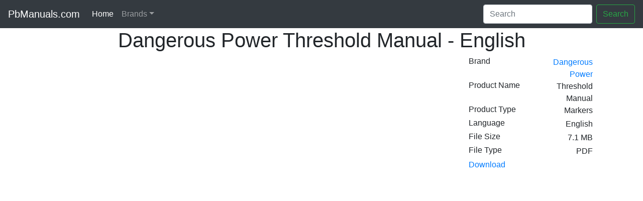

--- FILE ---
content_type: text/html; charset=utf-8
request_url: https://pbmanuals.com/download-manual/175/dangerous-power-threshold-manual
body_size: 3613
content:


<!doctype html>
<html lang="en">
    <head>
        <meta charset="utf-8">
        <meta name="viewport" content="width=device-width, initial-scale=1, shrink-to-fit=no">
        <title>
  View and Download Dangerous Power Threshold Manual - English - Paintball Manuals
</title>
        <link rel="stylesheet" href="https://stackpath.bootstrapcdn.com/bootstrap/4.1.3/css/bootstrap.min.css" integrity="sha384-MCw98/SFnGE8fJT3GXwEOngsV7Zt27NXFoaoApmYm81iuXoPkFOJwJ8ERdknLPMO" crossorigin="anonymous">
        <link rel="stylesheet" type="text/css" href="/static/style.css?v=1.9.2">
		
  <meta name="description" content="View and download Dangerous Power Threshold Manual in English on pbmanuals.com" />
  <meta name="twitter:card" content="summary_large_image" />
  <meta name="twitter:site" content="@paintball" />
  <meta name="og:title" content="Dangerous Power Threshold Manual - English" />
  <link rel="canonical" href="https://pbmanuals.com/download-manual/175/dangerous-power-threshold-manual" />
  <meta name="og:url" content="https://pbmanuals.com/download-manual/175/dangerous-power-threshold-manual" />
  <meta name="og:image" content="https://pbmanuals.com/downloads/175_Dangerous_Power_Dangerous_Power_Threshold_Manual_ENG.pdf.png" />
  <meta name="twitter:label1" value="File size" />
  <meta name="twitter:data1" value="7.1 MB" />
  <meta name="twitter:label2" value="File type" />
  <meta name="twitter:data2" value="PDF" />

		<script async src="//pagead2.googlesyndication.com/pagead/js/adsbygoogle.js" type="64c61eb93863dd6626d6c6eb-text/javascript"></script>
		<script type="64c61eb93863dd6626d6c6eb-text/javascript">
			(adsbygoogle = window.adsbygoogle || []).push({
				google_ad_client: "ca-pub-1633320757911200",
				enable_page_level_ads: true
			});
		</script>
		<meta name="google-site-verification" content="axzROK2kK7ruopdS4FBJ9mM63zKI837XXFFO4acbC-4" />
		<!-- Global site tag (gtag.js) - Google Analytics -->
		<script async src="https://www.googletagmanager.com/gtag/js?id=UA-127811205-1" type="64c61eb93863dd6626d6c6eb-text/javascript"></script>
		<script type="64c61eb93863dd6626d6c6eb-text/javascript">
			window.dataLayer = window.dataLayer || [];
			function gtag(){dataLayer.push(arguments);}
			gtag('js', new Date());

			gtag('config', 'UA-127811205-1');
		</script>

    </head>
    <body>

        <nav class="navbar navbar-expand-md navbar-dark bg-dark">
            <a class="navbar-brand" href="/">PbManuals.com</a>
            <button class="navbar-toggler" type="button" data-toggle="collapse" data-target="#navbarsExampleDefault" aria-controls="navbarsExampleDefault" aria-expanded="false" aria-label="Toggle navigation">
                <span class="navbar-toggler-icon"></span>
            </button>
        
            <div class="collapse navbar-collapse" id="navbarsExampleDefault">
                <ul class="navbar-nav mr-auto">
                <li class="nav-item active">
                    <a class="nav-link" href="/">Home <span class="sr-only">(current)</span></a>
                </li>
                <li class="nav-item dropdown">
                    <a class="nav-link dropdown-toggle" href="#" id="dropdown01" data-toggle="dropdown" aria-haspopup="true" aria-expanded="false">Brands</a>
                    <div class="dropdown-menu" aria-labelledby="dropdown01">
                        
                            <a class="dropdown-item" href="/by-brand/2/32-degrees">32 Degrees</a>
                        
                            <a class="dropdown-item" href="/by-brand/12/aci">ACI</a>
                        
                            <a class="dropdown-item" href="/by-brand/61/action-markers">Action Markers</a>
                        
                            <a class="dropdown-item" href="/by-brand/70/advanced-paintball-electronics-ape">Advanced Paintball Electronics (APE)</a>
                        
                            <a class="dropdown-item" href="/by-brand/67/air-america">Air America</a>
                        
                            <a class="dropdown-item" href="/by-brand/4/airgun-designs-agd">Airgun Designs (AGD)</a>
                        
                            <a class="dropdown-item" href="/by-brand/11/airstar">AirStar</a>
                        
                            <a class="dropdown-item" href="/by-brand/44/aka">AKA</a>
                        
                            <a class="dropdown-item" href="/by-brand/6/alien">Alien</a>
                        
                            <a class="dropdown-item" href="/by-brand/5/angel">Angel</a>
                        
                            <a class="dropdown-item" href="/by-brand/59/ans">ANS</a>
                        
                            <a class="dropdown-item" href="/by-brand/57/azodin">Azodin</a>
                        
                            <a class="dropdown-item" href="/by-brand/3/bob-long">Bob Long</a>
                        
                            <a class="dropdown-item" href="/by-brand/26/brass-eagle">Brass Eagle</a>
                        
                            <a class="dropdown-item" href="/by-brand/24/bt-battle-tested">BT (Battle Tested)</a>
                        
                            <a class="dropdown-item" href="/by-brand/45/cci">CCI</a>
                        
                            <a class="dropdown-item" href="/by-brand/46/ccm">CCM</a>
                        
                            <a class="dropdown-item" href="/by-brand/58/d3fy">D3FY</a>
                        
                            <a class="dropdown-item" href="/by-brand/7/dangerous-power">Dangerous Power</a>
                        
                            <a class="dropdown-item" href="/by-brand/8/diablo">Diablo</a>
                        
                            <a class="dropdown-item" href="/by-brand/17/dlx">DLX</a>
                        
                            <a class="dropdown-item" href="/by-brand/9/dragon">Dragon</a>
                        
                            <a class="dropdown-item" href="/by-brand/19/dye">Dye</a>
                        
                            <a class="dropdown-item" href="/by-brand/1/empire">Empire</a>
                        
                            <a class="dropdown-item" href="/by-brand/27/evil">Evil</a>
                        
                            <a class="dropdown-item" href="/by-brand/28/extreme-rage">Extreme Rage</a>
                        
                            <a class="dropdown-item" href="/by-brand/10/fep">FEP</a>
                        
                            <a class="dropdown-item" href="/by-brand/60/first-strike">First Strike</a>
                        
                            <a class="dropdown-item" href="/by-brand/47/gi-milsim">GI Milsim</a>
                        
                            <a class="dropdown-item" href="/by-brand/38/gi-sportz">G.I. Sportz</a>
                        
                            <a class="dropdown-item" href="/by-brand/15/gog">GOG</a>
                        
                            <a class="dropdown-item" href="/by-brand/65/guerrilla-air">Guerrilla Air</a>
                        
                            <a class="dropdown-item" href="/by-brand/29/hater">Hater</a>
                        
                            <a class="dropdown-item" href="/by-brand/13/indian-creek-designs">Indian Creek Designs</a>
                        
                            <a class="dropdown-item" href="/by-brand/14/infinity">Infinity</a>
                        
                            <a class="dropdown-item" href="/by-brand/30/invert">Invert</a>
                        
                            <a class="dropdown-item" href="/by-brand/22/jt">JT</a>
                        
                            <a class="dropdown-item" href="/by-brand/16/macdev">MacDev</a>
                        
                            <a class="dropdown-item" href="/by-brand/48/machine">Machine</a>
                        
                            <a class="dropdown-item" href="/by-brand/69/ninja">Ninja</a>
                        
                            <a class="dropdown-item" href="/by-brand/62/nox">NoX</a>
                        
                            <a class="dropdown-item" href="/by-brand/25/odyssey">Odyssey</a>
                        
                            <a class="dropdown-item" href="/by-brand/31/pcs">PCS</a>
                        
                            <a class="dropdown-item" href="/by-brand/49/pgi">PGI</a>
                        
                            <a class="dropdown-item" href="/by-brand/32/piranha">Piranha</a>
                        
                            <a class="dropdown-item" href="/by-brand/18/planet-eclipse">Planet Eclipse</a>
                        
                            <a class="dropdown-item" href="/by-brand/33/psychoballistics">Psychoballistics</a>
                        
                            <a class="dropdown-item" href="/by-brand/34/pure-energy">Pure Energy</a>
                        
                            <a class="dropdown-item" href="/by-brand/66/q-loader">Q-Loader</a>
                        
                            <a class="dropdown-item" href="/by-brand/64/sci-fi-paintball">Sci-Fi Paintball</a>
                        
                            <a class="dropdown-item" href="/by-brand/68/seventh-element">Seventh Element</a>
                        
                            <a class="dropdown-item" href="/by-brand/50/sheridan">Sheridan</a>
                        
                            <a class="dropdown-item" href="/by-brand/63/shocker">Shocker</a>
                        
                            <a class="dropdown-item" href="/by-brand/42/smart-parts">Smart Parts</a>
                        
                            <a class="dropdown-item" href="/by-brand/23/spyder">Spyder</a>
                        
                            <a class="dropdown-item" href="/by-brand/35/stryker">Stryker</a>
                        
                            <a class="dropdown-item" href="/by-brand/51/system-x">System X</a>
                        
                            <a class="dropdown-item" href="/by-brand/52/tadao">Tadao</a>
                        
                            <a class="dropdown-item" href="/by-brand/53/tiberius-arms">Tiberius Arms</a>
                        
                            <a class="dropdown-item" href="/by-brand/39/tippmann">Tippmann</a>
                        
                            <a class="dropdown-item" href="/by-brand/40/toxic-toys">Toxic Toys</a>
                        
                            <a class="dropdown-item" href="/by-brand/54/valken">Valken</a>
                        
                            <a class="dropdown-item" href="/by-brand/55/vanguard">Vanguard</a>
                        
                            <a class="dropdown-item" href="/by-brand/41/vapor-works">Vapor Works</a>
                        
                            <a class="dropdown-item" href="/by-brand/37/vforce">VForce</a>
                        
                            <a class="dropdown-item" href="/by-brand/36/viewloader">Viewloader</a>
                        
                            <a class="dropdown-item" href="/by-brand/43/virtue">Virtue</a>
                        
                            <a class="dropdown-item" href="/by-brand/21/war-machine">War Machine</a>
                        
                            <a class="dropdown-item" href="/by-brand/20/wgp">WGP</a>
                        
                            <a class="dropdown-item" href="/by-brand/56/zap">Zap</a>
                        
                    </div>
                </li>
                </ul>
                <form class="form-inline my-2 my-lg-0" action="/search">
                    <input class="form-control mr-sm-2" type="text" placeholder="Search" value="" aria-label="Search" name="q">
                    <button class="btn btn-outline-success my-2 my-sm-0" type="submit">Search</button>
                </form>
            </div>
        </nav>
        <div class="container">
            
  <div class="text-center">
    <h1>Dangerous Power Threshold Manual - English</h1>
  </div>
  <div class="container">
    <div class="row">
      <div class="col-lg-9 col-md-12">
        <div class="text-center d-block d-sm-block d-md-none">
          <a href="/downloads/175_Dangerous_Power_Dangerous_Power_Threshold_Manual_ENG.pdf" target="_blank" class="btn btn-primary">Download</a>
        </div>
        <div id="pdf-viewer" class="d-none d-sm-none d-md-block">
          <object data="/downloads/175_Dangerous_Power_Dangerous_Power_Threshold_Manual_ENG.pdf" type="application/pdf" width="100%" height="800px"></object>
        </div>
      </div>
      <div class="col-lg-3 col-md-12">
        <div class="row">
          <div class="col h6">Brand</div>
          <div class="col text-right">
            <a href="">Dangerous Power</a>
          </div>
        </div>

        <div class="row">
          <div class="col h6">Product Name</div>
          <div class="col text-right">Threshold Manual</div>
        </div>

        <div class="row">
          <div class="col h6">Product Type</div>
          <div class="col text-right">Markers</div>
        </div>

        <div class="row">
          <div class="col h6">Language</div>
          <div class="col text-right">English</div>
        </div>

        <div class="row">
          <div class="col h6">File Size</div>
          <div class="col text-right">7.1 MB</div>
        </div>

        <div class="row">
          <div class="col h6">File Type</div>
          <div class="col text-right">PDF</div>
        </div>

        <div class="row">
          <div class="col">
            <a href="/downloads/175_Dangerous_Power_Dangerous_Power_Threshold_Manual_ENG.pdf" target="_blank">Download</a>
          </div>
        </div>
      </div>
    </div>
  </div>

        </div>
        <footer class="footer">
            <div class="container">
              <span class="text-muted">
                The largest collection of paintball related manuals and diagrams. Over 1000 manuals from over 60 brands covering markers, hopper, air systems, and more. New items are always being added.<br>
                Looking for a manual we don't have? Email <a href="/cdn-cgi/l/email-protection#3c5f5352485d5f487c4c5e515d52495d504f125f5351"><span class="__cf_email__" data-cfemail="a2c1cdccd6c3c1d6e2d2c0cfc3ccd7c3ced18cc1cdcf">[email&#160;protected]</span></a>.<br>
                A <a href="https://paintballarchive.com">Paintball Archive Project</a>
              </span>
            </div>
          </footer>
        
        <script data-cfasync="false" src="/cdn-cgi/scripts/5c5dd728/cloudflare-static/email-decode.min.js"></script><script src="https://code.jquery.com/jquery-3.3.1.slim.min.js" integrity="sha384-q8i/X+965DzO0rT7abK41JStQIAqVgRVzpbzo5smXKp4YfRvH+8abtTE1Pi6jizo" crossorigin="anonymous" type="64c61eb93863dd6626d6c6eb-text/javascript"></script>
        <script src="https://cdnjs.cloudflare.com/ajax/libs/popper.js/1.14.3/umd/popper.min.js" integrity="sha384-ZMP7rVo3mIykV+2+9J3UJ46jBk0WLaUAdn689aCwoqbBJiSnjAK/l8WvCWPIPm49" crossorigin="anonymous" type="64c61eb93863dd6626d6c6eb-text/javascript"></script>
        <script src="https://stackpath.bootstrapcdn.com/bootstrap/4.1.3/js/bootstrap.min.js" integrity="sha384-ChfqqxuZUCnJSK3+MXmPNIyE6ZbWh2IMqE241rYiqJxyMiZ6OW/JmZQ5stwEULTy" crossorigin="anonymous" type="64c61eb93863dd6626d6c6eb-text/javascript"></script>
    <script src="/cdn-cgi/scripts/7d0fa10a/cloudflare-static/rocket-loader.min.js" data-cf-settings="64c61eb93863dd6626d6c6eb-|49" defer></script><script defer src="https://static.cloudflareinsights.com/beacon.min.js/vcd15cbe7772f49c399c6a5babf22c1241717689176015" integrity="sha512-ZpsOmlRQV6y907TI0dKBHq9Md29nnaEIPlkf84rnaERnq6zvWvPUqr2ft8M1aS28oN72PdrCzSjY4U6VaAw1EQ==" data-cf-beacon='{"version":"2024.11.0","token":"80c7fcf4a45c4218b6f4c18f6f01d913","r":1,"server_timing":{"name":{"cfCacheStatus":true,"cfEdge":true,"cfExtPri":true,"cfL4":true,"cfOrigin":true,"cfSpeedBrain":true},"location_startswith":null}}' crossorigin="anonymous"></script>
</body>
</html>


--- FILE ---
content_type: text/html; charset=utf-8
request_url: https://www.google.com/recaptcha/api2/aframe
body_size: 267
content:
<!DOCTYPE HTML><html><head><meta http-equiv="content-type" content="text/html; charset=UTF-8"></head><body><script nonce="3R0ggsQmOyK4A65aX693Wg">/** Anti-fraud and anti-abuse applications only. See google.com/recaptcha */ try{var clients={'sodar':'https://pagead2.googlesyndication.com/pagead/sodar?'};window.addEventListener("message",function(a){try{if(a.source===window.parent){var b=JSON.parse(a.data);var c=clients[b['id']];if(c){var d=document.createElement('img');d.src=c+b['params']+'&rc='+(localStorage.getItem("rc::a")?sessionStorage.getItem("rc::b"):"");window.document.body.appendChild(d);sessionStorage.setItem("rc::e",parseInt(sessionStorage.getItem("rc::e")||0)+1);localStorage.setItem("rc::h",'1768854617964');}}}catch(b){}});window.parent.postMessage("_grecaptcha_ready", "*");}catch(b){}</script></body></html>